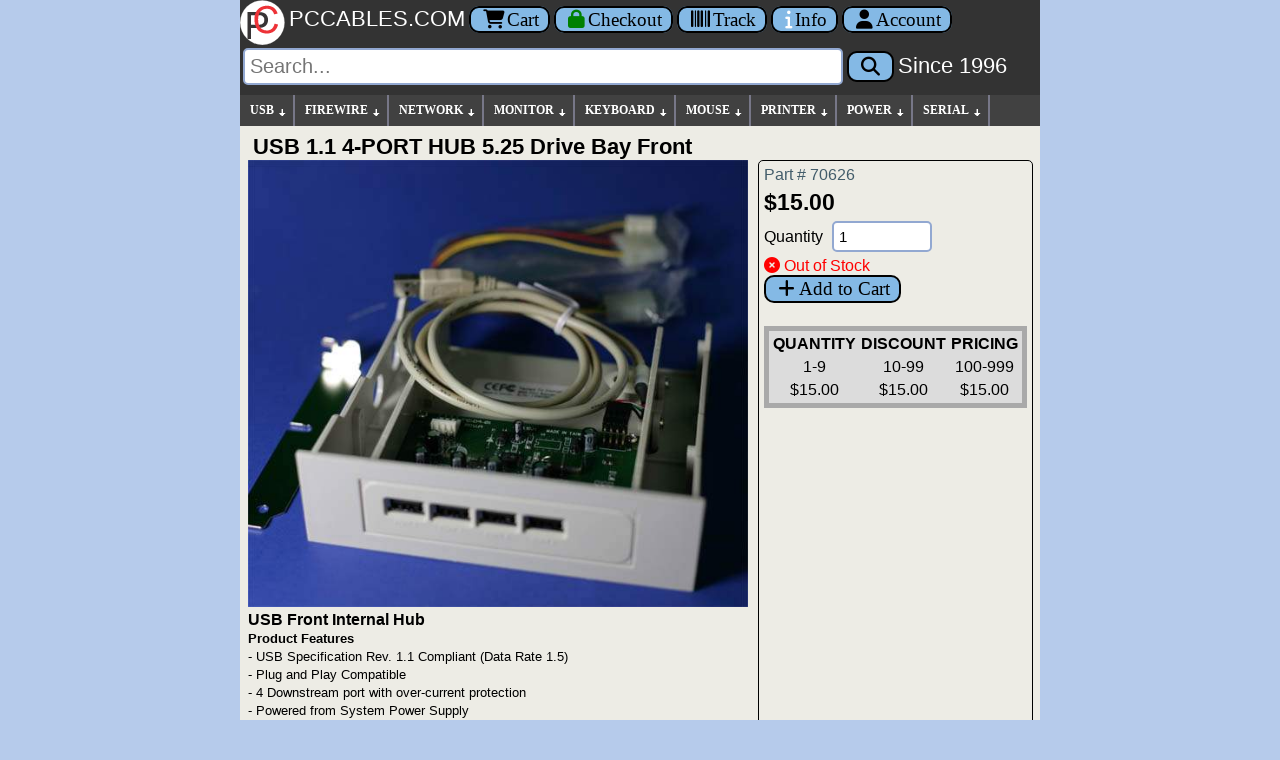

--- FILE ---
content_type: text/html; charset=UTF-8
request_url: https://www.thinkcables.com/Products/70626.html
body_size: 6563
content:
<!DOCTYPE html><html itemscope="" itemtype="https://schema.org/WebPage" lang="en">
<head><meta charset="UTF-8"><meta http-equiv="X-UA-Compatible" content="IE=edge">
<meta name="viewport" content="width=device-width, initial-scale=1">
<link rel="apple-touch-icon" sizes="180x180" href="/apple-touch-icon.png">
<link rel="icon" type="image/png" href="/favicon-32x32.png" sizes="32x32">
<link rel="icon" type="image/png" href="/favicon-16x16.png" sizes="16x16">
<link rel="manifest" href="/manifest.json">
<link rel="mask-icon" href="/safari-pinned-tab.svg">
<meta name="theme-color" content="#ffffff">
<link rel="P3Pv1" href="/w3c/p3p.xml">
<link rel="preconnect" href="https://cdnjs.cloudflare.com" crossorigin>
<title>USB 1 1 4 PORT HUB 5 25 Drive Bay Front - Think Cables Search</title>
<link rel="canonical" href="https://www.thinkcables.com/Products/70626">
<meta name="keywords" content="70626.html">
<meta name="twitter:description" content="USB Front Internal Hub Product Features - USB Specification Rev. 1.1 Compliant (Data Rate 1.5) - Plug and Play Compatible - 4 Downstream port with over-current protection - Powered from System Power Supply System Requirements - Available USB port - Windows 98, Windows Me, Windows 2000, Windows XP Installation  - Installs in 5.25 Bay - Connect Power connector to Internal Power - Connect USB connector through Supplied backplane Window. - External USB can be removed by connecting a part 70501 USB to MB connector and installing this inside unit. Front of Hub Connect to System">
<meta property="og:type" content="product">
<meta property="og:description" content="USB Front Internal Hub Product Features - USB Specification Rev. 1.1 Compliant (Data Rate 1.5) - Plug and Play Compatible - 4 Downstream port with over-current protection - Powered from System Power Supply System Requirements - Available USB port - Windows 98, Windows Me, Windows 2000, Windows XP Installation  - Installs in 5.25 Bay - Connect Power connector to Internal Power - Connect USB connector through Supplied backplane Window. - External USB can be removed by connecting a part 70501 USB to MB connector and installing this inside unit. Front of Hub Connect to System">
<meta property="og:mpn" content="70626">
<meta property="og:url" content="https://www.thinkcables.com/Products/70626">
<meta property="og:type" content="website">
<meta property="og:title" content="PCCABLES.COM - USB 1 1 4 PORT HUB 5 25 Drive Bay Front">
<meta name="twitter:card" content="summary">
<meta property="twitter:domain" content="PCCABLES.COM">
<meta property="twitter:url" content="https://www.thinkcables.com/Products/70626">
<meta name="twitter:site"  content="@pccables">
<meta name="twitter:title" content="PCCABLES.COM - USB 1 1 4 PORT HUB 5 25 Drive Bay Front">
<meta name="twitter:image" content="https://www.pccables.com/images/USB-1-1-4-PORT-HUB-5-25-Drive-Bay-Front.jpg">
<meta property="og:image" content="https://www.pccables.com/images/USB-1-1-4-PORT-HUB-5-25-Drive-Bay-Front.jpg">
<meta name="title" lang="en" content="70626.html">
<meta name="description" lang="en" content="USB 1 1 4 PORT HUB 5 25 Drive Bay Front by PCCABLES.COM ">
<meta name="rating" content="General">
<meta name="googlebot" content="index,follow">
<meta name="msvalidate.01" content="FEC2AE27B36C6721F822EE28797AAC79">
<meta name="robots" content="index,follow">
<link rel='stylesheet' href='/css/pcc24.css'>
<link rel='stylesheet' href='https://cdnjs.cloudflare.com/ajax/libs/font-awesome/6.5.1/css/all.min.css'>
<link rel="stylesheet" href="/css/fontawesome-font-display.css">
<script src='https://cdnjs.cloudflare.com/ajax/libs/jquery/3.6.4/jquery.min.js'></script>
<script>
var arrowimages={down:["downarrowclass","/images/arrow_down.gif",19],right:["rightarrowclass","/images/arrow_right.gif"]},jqueryslidemenu={animateduration:{over:200,out:100},buildmenu:function(i,s){jQuery(document).ready(function(e){var t=e("#"+i+">ul"),n=t.find("ul").parent()
n.each(function(i){var t=e(this),n=e(this).find("ul:eq(0)")
this._dimensions={w:this.offsetWidth,h:this.offsetHeight,subulw:n.outerWidth(),subulh:n.outerHeight()},this.istopheader=1==t.parents("ul").length?!0:!1,n.css({top:this.istopheader?this._dimensions.h+"px":0}),t.children("a:eq(0)").css(this.istopheader?{paddingRight:s.down[2]}:{}).append('<img src="'+(this.istopheader?s.down[1]:s.right[1])+'" class="'+(this.istopheader?s.down[0]:s.right[0])+'" style="" width=11 height=11 alt="Expand Menu Options"/>'),t.hover(function(i){var s=e(this).children("ul:eq(0)")
this._offsets={left:e(this).offset().left,top:e(this).offset().top}
var t=this.istopheader?0:this._dimensions.w
t=this._offsets.left+t+this._dimensions.subulw>e(window).width()?this.istopheader?-this._dimensions.subulw+this._dimensions.w:-this._dimensions.w:t,s.queue().length<=1&&s.css({left:t+"px",width:this._dimensions.subulw+"px"}).slideDown(jqueryslidemenu.animateduration.over)},function(i){var s=e(this).children("ul:eq(0)")
s.slideUp(jqueryslidemenu.animateduration.out)})}),t.find("ul").css({display:"none",visibility:"visible"})})}}
jqueryslidemenu.buildmenu("myslidemenu",arrowimages)
</script>
<script>function setFocus() { var MainForm = document.getElementById('mainss');if (MainForm){MainForm['q'].focus();}}</script>
</head>
<body onload="setFocus();">
<header>
<div class="logobarcolor" role="banner">
  <a href="/" title="Home">
  <img class="logoblock" src=/images/pclogo3.svg alt="PCCables.com Logo">
  <span class="lfnts hidden-sm">PCCABLES.COM</span></a>

  <a href="/Cart" title="Shopping Cart" class="noprint nbut" aria-label="Cart">
  <i class="fa fa-shopping-cart searchspacing"></i>Cart</a>
 
  <a href="/Orderform" title="Secure Checkout" class="noprint nbut" aria-label="Checkout">
  <i style="color:green" class="fa fa-lock searchspacing"></i><span class="hidden-xs hidden-sm hidden-md">Checkout</span></a>

  <a href="/Track" title="Package Tracking" class="noprint nbut" aria-label="Tracking">
  <i class="fa fa-barcode searchspacing"></i><span class="hidden-xs hidden-sm hidden-md">Track</span></a>

  <a href="/Service.html" title="Contact Us" class="noprint nbut" aria-label="Contact Us">
  <i style="color:white" class="fa fa-info searchspacing"></i><span class="hidden-xs hidden-sm hidden-md">Info</span></a>

  <a href="/Account" title="Account" class="noprint nbut" aria-label="Account">
  <i class="fa fa-user searchspacing"></i><span class="hidden-xs hidden-sm">Account</span></a>
</div>

<div id="search" class="noprint logobarcolor searchspacing" style="padding-bottom: 10px;">           
  <form id="mainss" class="navbar-form" role="search" action="/search" method="get">
    <input style="font: 20px arial,sans-serif;" type="text" name="q" spellcheck="false" autocorrect="off" placeholder="Search..." autocomplete="off" aria-label="Search"> 
    <button type="submit" class="nbut" aria-label="Search"><i class="fa fa-search searchspacing"></i></button> 
    <a href="/story.html" title="Story"><span class="lfnts hidden-xs hidden-sm hidden-md hidden-lg">Since 1996</span></a>
    <input type="hidden" name="id" value="bot">
  </form>
</div>
</header>
<nav role="navigation">
<div id="myslidemenu" class="notmobile jqueryslidemenu">
<ul>
<li><a href="/Category/USB">USB</a>
    <ul>
        <li><a href="/Finder/Phone">PHONE CABLES</a></li>
        <li><a href="/Finder/Camera">CAMERA CABLES</a></li>
	<li><a href="/Category/USB">USB CABLES</a></li>
	<li><a href="/Search/USB-Adapter">USB ADAPTERS</a></li>
	<li><a href="/Search/USB-Serial">USB SERIAL</a></li>
        <li><a href="/Search/USB-Extension">USB EXTENSION</a></li>	
        <li><a href="/Search/USB-Device">USB DEVICES</a></li>
	<li><a href="/Search/USB-Switch">USB SWITCHES</a></li>
	<li><a href="/Search/USB-Hub">USB HUBS</a></li>
	<li><a href="/Search/USB-Repeater">USB REPEATERS</a></li>
        <li><a href="/Search/USB-Panel-Mount">USB PANEL MOUNTS</a></li>
	</ul>
</li>
<li><a href="/Category/Firewire">FIREWIRE</a>
   <ul>
	<li><a href="/Category/Firewire">FIREWIRE CABLES</a></li>
	<li><a href="/Search/Firewire-Adapter">FIREWIRE ADAPTERS</a></li>
	<li><a href="/Search/Firewire-Repeater">FIREWIRE REPEATERS</a></li>
   </ul>
</li>

<li><a href="/Category/NETWORK">NETWORK</a>
    <ul>
	<li><a href="/Search/Network-Cable">NETWORK CABLE</a>
        <ul>
		<li><a href="/Search/CAT5E-Cable">CATEGORY 5e</a></li>
		<li><a href="/Search/CAT6-Cable">CATEGORY 6</a></li>
		<li><a href="/Search/CAT5E-Crossover-Cable">CAT 5E CROSSOVER</a></li>
		<li><a href="/Search/CAT6-Crossover-Cable">CAT 6 CROSSOVER</a></li>
	 </ul>
        </li>
	<li><a href="/Search/Network-Adapter">NETWORK ADAPTERS</a></li>
	<li><a href="/Search/Keystone">KEYSTONE</a>
          <ul>
		<li><a href="/Search/Keystone-Plate">KEYSTONE PLATES</a></li>
		<li><a href="/Search/Keystone-Jack">KEYSTONE JACKS</a></li>
	   </ul>
          </li>
	<li><a href="/Search/Patch-Panel">PATCH PANELS</a></li>
	<li><a href="/Search/Network-Tool">TOOLS</a></li>
	<li><a href="/Category/FiberOptic">FIBER OPTIC Cable</a></li>
	<li><a href="/Search/CISCO-Cable">CISCO Cable</a></li>
</ul>
</li>

<li><a href="/Category/MONITOR">MONITOR</a>
    <ul>
	<li><a href="/Category/HDMI">HDMI</a>
		<ul>
		<li><a href="/Category/HDMI">HDMI CABLES</a></li>
		<li><a href="/Search/HDMI-Adapter">HDMI ADAPTERS</a></li>
		<li><a href="/Search/HDMI-Switch">HDMI SWITCHES</a></li>
		<li><a href="/Search/HDMI-Amplifier">HDMI AMPLIFIERS</a></li>
		</ul>
	</li>
	<li><a href="/Category/DVI">DVI</a>
		<ul>
		<li><a href="/Category/DVI">DVI CABLES</a></li>
		<li><a href="/Search/DVI-Adapter">DVI ADAPTERS</a></li>
		<li><a href="/Search/DVI-Amplifier">DVI AMPLIFIERS</a></li>
		</ul>
	</li>
	<li><a href="/Category/DISPLAYPORT">DISPLAYPORT</a>
		<ul>
		<li><a href="/Category/DISPLAYPORT">DISPLAYPORT CABLES</a></li>
		<li><a href="/Search/DISPLAYPORT-ADAPTER">DISPLAYPORT ADAPTERS</a></li>
                <li><a href="/Search/MINI-DISPLAYPORT-CABLE">MINI DISPLAYPORT CABLES</a></li>
		</ul>
	</li>

	<li><a href="/Category/VGA">VGA HDDB15</a>
        <ul>
		<li><a href="/Search/SVGA-Cable">SVGA, XGA CABLES</a></li>
		<li><a href="/Search/VGA-Cable">VGA CABLES</a></li>
		<li><a href="/Search/HD15-Adapter">ADAPTERS</a></li>
		<li><a href="/Search/HD15-Gender">GENDER</a></li>
		<li><a href="/Search/VGA-Manual-Switch">MANUAL SWITCHES</a></li>
		<li><a href="/Search/VGA-Electronic-Switch">ELECTRONIC Switch</a></li>
		<li><a href="/Search/KVM-Switch">Keyboard-Video-Mouse Switch</a></li>
		<li><a href="/Search/VGA-Amplifier">VGA Amplifiers</a></li>
		<li><a href="/Search/VGA-Plate">VGA Wall Plates</a></li>
		</ul>
	</li>

	<li><a href="/Category/COMPONENT">COMPONENT</a>
        <ul>
		<li><a href="/Search/Component-Cable">COMPONENT Cables</a></li>
		<li><a href="/Search/Component-Adapter">COMPONENT Adapters</a></li>
		</ul>
	</li>


	<li><a href="/Category/SVIDEO">SVIDEO</a>

<ul>
		<li><a href="/Category/SVIDEO">SVIDEO CABLES</a></li>
		<li><a href="/Search/SVIDEO-Adapter">SVIDEO ADAPTERS</a></li>
		<li><a href="/Search/SVIDEO-Switch">SVIDEO SWITCHES</a></li>
		</ul></li>


	<li><a href="/Category/13W3">13W3</a>

<ul>
		<li><a href="/Category/13W3">13W3 CABLES</a></li>
		<li><a href="/Search/13W3-Adapter">13W3 ADAPTERS</a></li>
		</ul></li>


</ul>
</li>
<li><a href="/Category/KEYBOARD">KEYBOARD</a>
<ul>
	<li><a href="/Category/KEYBOARD">KEYBOARD CABLES</a></li>
	<li><a href="/Search/KEYBOARD-ADAPTER">KEYBOARD ADAPTERS</a></li>
	<li><a href="/Search/KEYBOARD-DEVICE">KEYBOARD DEVICES</a></li>
</ul>
</li>

<li><a href="/Category/MOUSE">MOUSE</a>
<ul>
	<li><a href="/Search/MOUSE-CABLE">MOUSE CABLES</a></li>
	<li><a href="/Search/MOUSE-ADAPTER">MOUSE ADAPTER</a></li>
	<li><a href="/Search/MOUSE-DEVICE">MOUSE DEVICES</a></li>
</ul>
</li>

<li><a href="/Category/PRINTER">PRINTER</a>
<ul>
	<li><a href="/Category/PRINTER">PRINTER CABLES</a></li>
	<li><a href="/Search/Printer-Adapter">PRINTER ADAPTERS</a></li>
	<li><a href="/Search/Printer-Device">PRINTER DEVICES</a></li>
	<li><a href="/Search/Printer-Switch">PRINTER SWITCHES</a></li>
</ul>
</li>
 

<li><a href="/Category/POWER">POWER</a>
<ul>
	<li><a href="/Search/120V">120 Volt AC</a></li>
	<li><a href="/Search/LOW-VOLT">Low Voltage DC</a></li>
        <li><a href="/Search/SATA-Power">SATA Power</a></li>
	<li><a href="/Search/Power-Switch">Power Switch</a></li>
</ul>
</li>
  <li><a href="/Category/SERIAL">SERIAL</a>
  <ul>
	<li><a href="/Category/SERIAL">SERIAL CABLES</a>
            <ul>
		<li><a href="/Search/DB9-MF">DB9 Male-Female</a></li>
		<li><a href="/Search/DB9-MM">DB9 Male-Male</a></li>
		<li><a href="/Search/DB9-FF">DB9 Female-Female</a></li>
		<li><a href="/Search/DB25-MF">DB25 Male-Female</a></li>
		<li><a href="/Search/DB25-MM">DB25 Male-Male</a></li>
		<li><a href="/Search/DB25-FF">DB25 Female-Female</a></li>
		<li><a href="/Search/MiniDin8">MD8 MiniDin8</a></li>
	   </ul>
          </li>
        <li><a href="/Search/Serial-Adapter">SERIAL ADAPTERS</a></li>
	<li><a href="/Search/Serial-Device">SERIAL DEVICES</a></li>
	<li><a href="/Search/Serial-Switch">SERIAL SWITCHES</a></li>
  </ul>
</li>
</ul>
 <br class="clearleft">
</div>
</nav>
<div class="mainbody">
  <div class="main" role="main">
<style>
    .newslide {
      display: block;
    }
    .newslideshow-container img {
      width: 500px;
      height: auto;
    }
   @media (max-width: 500px) {
    .newslideshow-container img {
      width: 98vw;
      height: auto;
    }
   } 
   .gallery {
            max-width:500px; 
            display: flex;
            flex-wrap: wrap;
            gap: 10px;
   }
   .gallery img {
            width: 200px;
            height: auto;
            cursor: pointer;
   }
   .main-image img {
      width: 100%;
      border: 1px solid #ccc;
      border-radius: 8px;
    }
   .thumbnails {
      display: flex;
      margin-top: 10px;
      gap: 10px;
      justify-content: center;
    }
    .thumbnails img {
      width: 70px;
      height: 70px;
      object-fit: cover;
      border: 2px solid transparent;
      border-radius: 6px;
      cursor: pointer;
      transition: border 0.2s;
    }
    .thumbnails img:hover,
    .thumbnails img.active {
      border: 2px solid #0078d7;
    }



</style>
<div> 
<h1>USB 1.1 4-PORT HUB 5.25 Drive Bay Front</h1>
</div> 
<div class="grid-container">
  <div class="grid-item">
  <div class='newslideshow-container'><div class='newslide' id='slide1'><img itemprop='image' src='https://www.pccables.com/images/70626.jpg' alt='70626'></div></div> 
  <font face="Arial" size="3"><b>USB Front Internal Hub</b></font><br>
<font face="Arial" size="2"><b>Product Features</b><br>
- USB Specification Rev. 1.1 Compliant (Data Rate 1.5)<br>
- Plug and Play Compatible<br>
- 4 Downstream port with over-current protection<br>
- Powered from System Power Supply<br>
<b>System Requirements</b><br>
- Available USB port<br>
- Windows 98, Windows Me, Windows 2000, Windows XP<br>
<b>Installation </b><br>
- Installs in 5.25 Bay<br>
- Connect Power connector to Internal Power<br>
- Connect USB connector through Supplied backplane Window.<br>
- External USB can be removed by connecting a part <a href=/Products/70501>70501</a> USB to MB connector and installing this inside unit.<br>
<br>
</font>
Front of Hub<br>
<img src=https://www.pccables.com/images/conn_usbaf.gif>
<img src=https://www.pccables.com/images/conn_usbaf.gif>
<img src=https://www.pccables.com/images/conn_usbaf.gif>
<img src=https://www.pccables.com/images/conn_usbaf.gif><br>
Connect to System<br>
<img src=https://www.pccables.com/images/conn_usbam.gif><br>
<img src=https://www.pccables.com/images/conn_powerbigm.gif><br>


  </div>
  <div style="border: 1px solid black;padding:5px;border-radius: 5px;">
    <a style="color:hsl(201,23%,34%); margin-top:5px;margin-bottom:5px;" href=/Products/70626>Part # 70626</a>
    <div style="font-size:23px; font-family: Arial, sans-serif; font-weight: bold; margin-top:5px;">$15.00</div>
     <form method="post" action="/cgi-bin/orders6.cgi" >
     <input type='hidden' name="action" value="Add">
     <input type='hidden' name="id" value="bot">
     <input type='hidden' name="search" value="70626">
     <input type='hidden' name="rcode" value="">
     <input type='hidden' name="partno" value="70626">
     <input type='hidden' name="desc" value="USB 1.1 4-PORT HUB 5.25 Drive Bay Front">
     <input type='hidden' name="price1" value="15.00">
     <input type='hidden' name="price2" value="15.00">
     <input type='hidden' name="price3" value="15.00">
     <input type='hidden' name="price4" value="0.00">
     <input type='hidden' name="stock" value="0" >
     <input type='hidden' name="lbs" value="2">
     <input type='hidden' name="color" value="BEIGE`">
     <input type='hidden' name="length" value="0">
     <input type='hidden' name="rcost" value="">
     <input type='hidden' name="nb" value="">
     
     Quantity <input type="number" id="QtyInput" min="1" max="99999" value="1" style="font:16px,arial,sans-serif;max-width:100px;margin:5px;" name="qty">
     <br> 
     <span class='sred'><i class='fa-solid fa-circle-xmark'></i> Out of Stock</span><br>
     <button type="submit" class="sbut noprint btn btn-primary"><span class="fa fa-plus fa-fw"></span>Add to Cart</button>
     </form> 
    <br>
    <table class="master" style="margin-left:0px;margin-top:5px">
     <tr><th>QUANTITY</th><th>DISCOUNT</th><th>PRICING</th></tr>
     <tr><td>1-9</td><td>10-99</td><td>100-999</td></tr>
     <tr><td>$15.00</td><td>$15.00</td><td>$15.00</td></tr>        
    </table> 
     
  </div>
</div>


</div>
UPC:820799706262
<script type="application/ld+json">
{
  "@context": "https://schema.org/",
  "@type": "Product",
  "@id": "https://www.pccables.com/Products/USB-1-1-4-PORT-HUB-5-25-Drive-Bay-Front",
  "name": "USB 1.1 4-PORT HUB 5.25 Drive Bay Front",
  "image": ["https://www.pccables.com/images/USB-1-1-4-PORT-HUB-5-25-Drive-Bay-Front.jpg"],
  "description": "USB Front Internal Hub Product Features - USB Specification Rev. 1.1 Compliant (Data Rate 1.5) - Plug and Play Compatible - 4 Downstream port with over-current protection - Powered from System Power Supply System Requirements - Available USB port -...",
  "sku": "70626",
  "mpn": "70626",
  "productID": "70626",
  "gtin12": "820799706262",
  "brand": {
    "@type": "Brand",
    "name": "PCCables.com"
  },
  "offers": {
    "@type": "Offer",
    "@id": "https://www.pccables.com/Products/USB-1-1-4-PORT-HUB-5-25-Drive-Bay-Front#offer",
    "url": "https://www.pccables.com/Products/USB-1-1-4-PORT-HUB-5-25-Drive-Bay-Front",
    "itemCondition": "https://schema.org/NewCondition",
    "availability": "https://schema.org/InStock",
    "price": "15.00",
    "priceCurrency": "USD",
    "priceValidUntil": "2026-01-24",
    "seller": {
          "@type": "Organization",
          "name": "PCCables.com"
    },
    "hasMerchantReturnPolicy": {
          "@type": "MerchantReturnPolicy",
          "applicableCountry": "US",
          "returnPolicyCategory": "https://schema.org/MerchantReturnFiniteReturnWindow",
          "merchantReturnDays": 30,
          "returnMethod": "https://schema.org/ReturnByMail",
          "returnFees": "https://schema.org/FreeReturn"
        },
    "shippingDetails": [{
        "@type": "OfferShippingDetails",
          "shippingRate": {"@type": "MonetaryAmount", "value": "4.95", "currency": "USD"},
          "shippingDestination": {"@type": "DefinedRegion", "addressCountry": "US"},
          "deliveryTime": {"@type": "ShippingDeliveryTime","handlingTime": {"@type": "QuantitativeValue","minValue": 0,"maxValue": 1,"unitCode": "d"},
          "transitTime": {"@type": "QuantitativeValue", "minValue": 1, "maxValue": 5,"unitCode": "d"}
        }   
      }]
  } 
}
</script>




<script>
     let currentSlideIndex = 1;
     function nextImage(totalSlides) {
        document.getElementById(`slide${currentSlideIndex}`).style.display = 'none';
        currentSlideIndex = (currentSlideIndex % totalSlides) + 1;
        document.getElementById(`slide${currentSlideIndex}`).style.display = 'block';
     }
     function prevImage(totalSlides) {
         document.getElementById(`slide${currentSlideIndex}`).style.display = 'none';
             // Decrement currentSlideIndex or loop back to the last slide if at the first slide
         if (currentSlideIndex === 1) {
            currentSlideIndex = totalSlides;
         } else {
            currentSlideIndex -= 1;
         }
         document.getElementById(`slide${currentSlideIndex}`).style.display = 'block';
      }
    function setImagesWidth() {
      var images = document.querySelectorAll('#image');

      for (var i = 0; i < images.length; i++) {
        var image = images[i];
        var maxWidth = window.innerWidth;

        if (maxWidth < 500) {
          image.style.width = maxWidth + 'px';
        } else {
          image.style.width = '500px';
        }
      }
    }
    window.addEventListener('load', setImagesWidth);
    window.addEventListener('resize', setImagesWidth);
</script>

 </div>
 </div> 
<br>

<footer role="contentinfo">
<div class="footer" style="padding:6px 15px 10px; margin-top:0; text-align:center; font-family:Arial, sans-serif; font-size:13px; color:#000; line-height:2.0;">
  <div style="margin-bottom:10px;">
    <a href="https://search.google.com/local/writereview?placeid=ChIJ9QfN6-gC2YgRsqG_zV14AmA" style="font-weight:bold;">REVIEW us on GOOGLE.COM</a><br>
    AMERICAN EXPRESS, VISA, MASTERCARD, DISCOVER<br>
    <a href="/Purchase-Orders.html">Purchase Orders Email to sales@pccables.com</a><br>
    <a href="/Copyright.html">Copyright 1996-2026</a><br>
    <a href="/Trademark.html">PCCables.com Inc. All Rights Reserved.</a><br>
    <a href="/AUP.html">Acceptable Use Policy</a> | <a href="/Privacy-Statement.html">Privacy Statement</a>
  </div>
  <div style="margin-bottom:10px;">
    Phone Order: <strong>954-418-0817</strong><br>
    <a href="mailto:sales@pccables.com">sales@pccables.com</a>
  </div>
  <div>
    <a href="https://www.bbb.org/us/fl/gainesville/profile/non-electric-wire-and-cable/pccables-com-0403-236029877/#sealclick" target="_blank" rel="nofollow">
      <img src="/images/blue-seal-200-65-bbb-236029877.png" alt="PCCABLES.COM BBB Business Review"
           style="border:0; vertical-align:middle; width:100px; height:30;">
    </a>
  </div>
</div>
<style>
  /* Footer link styles, scoped to this footer only */
  .footer a { color:#003399; text-decoration:none; }
  .footer a:hover { color:#000 !important; text-decoration:underline; }
</style>
</footer>

<!-- Google tag (gtag.js) -->
<script async src="https://www.googletagmanager.com/gtag/js?id=G-KDYFRF64K4">
</script>
<script>
  window.dataLayer = window.dataLayer || [];
  function gtag(){dataLayer.push(arguments);}
  gtag('js', new Date());

  gtag('config', 'G-KDYFRF64K4');
</script></body></html>

--- FILE ---
content_type: text/css
request_url: https://www.thinkcables.com/css/fontawesome-font-display.css
body_size: -16
content:
/* Font Awesome 6.5.1 font-display fix */

@font-face {
  font-family: "Font Awesome 6 Free";
  font-style: normal;
  font-weight: 900;
  font-display: swap;
  src: url("https://cdnjs.cloudflare.com/ajax/libs/font-awesome/6.5.1/webfonts/fa-solid-900.woff2")
       format("woff2");
}

@font-face {
  font-family: "Font Awesome 6 Free";
  font-style: normal;
  font-weight: 400;
  font-display: swap;
  src: url("https://cdnjs.cloudflare.com/ajax/libs/font-awesome/6.5.1/webfonts/fa-regular-400.woff2")
       format("woff2");
}

@font-face {
  font-family: "Font Awesome 6 Brands";
  font-style: normal;
  font-weight: 400;
  font-display: swap;
  src: url("https://cdnjs.cloudflare.com/ajax/libs/font-awesome/6.5.1/webfonts/fa-brands-400.woff2")
       format("woff2");
}


--- FILE ---
content_type: image/svg+xml
request_url: https://www.thinkcables.com/images/pclogo3.svg
body_size: 1400
content:
<?xml version="1.0" encoding="UTF-8"?>
<!DOCTYPE svg PUBLIC "-//W3C//DTD SVG 1.1//EN" "http://www.w3.org/Graphics/SVG/1.1/DTD/svg11.dtd">
<!-- Creator: CorelDRAW X6 -->
<svg xmlns="http://www.w3.org/2000/svg" xml:space="preserve" width="2000px" height="2000px" version="1.1" shape-rendering="geometricPrecision" text-rendering="geometricPrecision" image-rendering="optimizeQuality" fill-rule="evenodd" clip-rule="evenodd"
viewBox="0 0 2000 2000"
 xmlns:xlink="http://www.w3.org/1999/xlink">
 <g id="Layer_x0020_1">
  <metadata id="CorelCorpID_0Corel-Layer"/>
  <circle fill="white" stroke="#373435" stroke-width="10.0004" cx="994" cy="1003" r="992"/>
  <path fill="#373435" fill-rule="nonzero" d="M334 1729l0 -1193 451 0c79,0 140,4 182,11 59,10 108,28 147,56 40,28 72,66 96,115 24,49 36,103 36,162 0,101 -32,187 -97,257 -64,70 -181,105 -350,105l-306 0 0 487 -158 0zm158 -627l308 0c102,0 174,-19 218,-57 43,-38 64,-91 64,-161 0,-50 -12,-92 -38,-128 -25,-36 -59,-59 -100,-71 -27,-7 -76,-11 -147,-11l-305 0 0 427z"/>
  <path fill="#ED3237" fill-rule="nonzero" d="M1534 1051l158 40c-33,130 -93,228 -178,296 -86,68 -191,102 -315,102 -128,0 -233,-26 -313,-79 -81,-52 -142,-128 -184,-227 -42,-99 -63,-206 -63,-320 0,-124 24,-233 71,-325 48,-93 115,-163 203,-211 87,-48 184,-72 289,-72 119,0 220,30 301,91 81,61 138,146 170,256l-155 37c-27,-87 -68,-150 -120,-189 -53,-40 -119,-59 -198,-59 -91,0 -168,22 -229,66 -61,44 -105,103 -129,177 -25,74 -38,151 -38,229 0,101 15,190 44,266 29,76 75,132 138,170 62,38 129,56 202,56 88,0 163,-26 224,-76 61,-51 103,-127 124,-227z"/>
 </g>
</svg>
